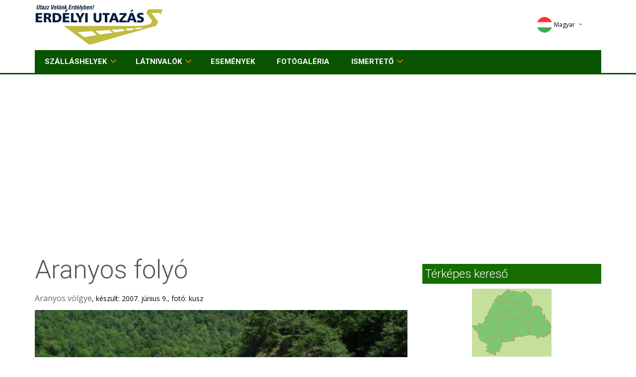

--- FILE ---
content_type: text/html; charset=iso-8859-2
request_url: https://www.erdelyiutazas.hu/magyar/photos/view.html?id=1075&vote=4
body_size: 5653
content:
<!DOCTYPE HTML>
<html>

<head>

    <!-- meta -->
<title>Erdélyi Utazás - szálláshelyek, szállások, szállás, hotel, panzió, utazások, falusi szállás, falusi szállás, falusi szálláshelyek, szállás ajánlatok, hotelek, panziók, szálláshely kereső, szállás kereső</title>
<meta NAME="DESCRIPTION" CONTENT="Erdélyi Utazás, szálláshelyek, szállások, szállás, hotel, panzió, turizmus, falusi szálláshelyek, falusi szállások, falusi szállás, szállás ajánlatok">
<meta HTTP-EQUIV="Content-Type" CONTENT="text/html; charset=iso-8859-2">
<meta HTTP-EQUIV="Content-Language" CONTENT="hu" /><meta name="RESOURCE-TYPE" CONTENT="DOCUMENT">
<meta name="DISTRIBUTION" CONTENT="GLOBAL">
<meta name="AUTHOR" CONTENT="Erdélyi Utazás">
<meta name="COPYRIGHT" CONTENT="Copyright (c) 2002-2026 by Erdélyi Utazás">
<meta name="KEYWORDS" CONTENT="utazás, utazas, szállások, szállás, szálláshelyek, szallas, szallasok, szallashelyek, szálláshely kereső, falusi szállások, falusi szállás, falusi szálláshelyek, szállás ajánlatok, turizmus, apartman, apartmanok, hotel, hotelek, panzió, üdülési csekk, panziók, falusi turizmus, szálloda, vendégház, vendégházak,">
<meta name="robots" content="index, follow" />
<meta NAME="RATING" CONTENT="GENERAL" />
<meta http-equiv="X-UA-Compatible" content="IE=IE9;IE=EmulateIE9" />

<link rel="apple-touch-icon" sizes="180x180" href="/icon/apple-touch-icon.png">
<link rel="icon" type="image/png" href="/icon/favicon-32x32.png" sizes="32x32">
<link rel="icon" type="image/png" href="/icon/favicon-16x16.png" sizes="16x16">
<link rel="manifest" href="/icon/manifest.json">
<link rel="mask-icon" href="/icon/safari-pinned-tab.svg" color="#ffffff">
<link rel="shortcut icon" href="/icon/favicon.ico">
<meta name="apple-mobile-web-app-title" content="Erdélyi Utazás">
<meta name="application-name" content="Erdélyi Utazás">
<meta name="msapplication-TileColor" content="#ffffff">
<meta name="msapplication-TileImage" content="/icon/mstile-144x144.png">
<meta name="msapplication-config" content="/icon/browserconfig.xml">
<meta name="theme-color" content="#ffffff">

<!-- /meta -->


    <meta content="text/html;charset=iso-8859-2" http-equiv="Content-Type">

    <meta name="viewport" content="width=device-width, initial-scale=1.0">

    <!-- GOOGLE FONTS -->
    <link href='https://fonts.googleapis.com/css?family=Roboto:400,300,100,500,700&subset=latin,latin-ext' rel='stylesheet' type='text/css'>
    <link href='https://fonts.googleapis.com/css?family=Open+Sans:400italic,400,300,600&subset=latin,latin-ext' rel='stylesheet' type='text/css'>


    <!-- /GOOGLE FONTS -->
    <link rel="stylesheet" href="/css/bootstrap.css">
    <link rel="stylesheet" href="/css/font-awesome.css">
    <link rel="stylesheet" href="/css/icomoon.css">
    <link rel="stylesheet" href="/css/styles.css">
    <link rel="stylesheet" href="/css/mystyles.css">
    <script src="/js/modernizr.js"></script>

<script data-ad-client="ca-pub-5620435866006650" async src="https://pagead2.googlesyndication.com/pagead/js/adsbygoogle.js"></script>

</head>

<body>

    <!-- FACEBOOK WIDGET -->
<div id="fb-root"></div>
<script>(function(d, s, id) {
  var js, fjs = d.getElementsByTagName(s)[0];
  if (d.getElementById(id)) return;
  js = d.createElement(s); js.id = id;
  js.src = "//connect.facebook.net/hu_HU/sdk.js#xfbml=1&version=v2.3&appId=243931315626161";
  fjs.parentNode.insertBefore(js, fjs);
}(document, 'script', 'facebook-jssdk'));</script>
    <!-- /FACEBOOK WIDGET -->

    <div class="global-wrap">
        <header id="main-header">
            <div class="header-top">
                <div class="container">
                    <div class="row">
                        <div class="col-md-3 col-sm-5">
                            <a class="logo" href="/">
                                <img src="/img/logo-invert.png" style="text-shadow:2px 5px 5px red;" alt="Erdélyi Utazás" title="Erdélyi Utazás - főoldal" />
                            </a>
                        </div>
                        <div class="col-md-7 col-sm-7">
                        </div>

                        <div class="col-md-2 col-sm-4">
                            <div class="top-user-area clearfix">
                                <ul class="top-user-area-list list list-horizontal list-border">



                                    <li class="top-user-area-lang nav-drop">
                                        <a href="#" aa="http://www.erdelyiutazas.hu/magyar">
                                            <img src="/img/flags/32/hu.png" alt="Magyar" title="Magyar" />Magyar<i class="fa fa-angle-down"></i><i class="fa fa-angle-up"></i>
                                        </a>
                                        <ul class="list nav-drop-menu">
                                            <li>
                                                <a title="Deutsch" href="http://www.siebenburgenreisen.de/">
                                                    <img src="/img/flags/32/de.png" alt="Deutsch" title="Deutsch" /><span class="right">Deutsch</span>
                                                </a>
                                            </li>
                                            <li>
                                                <a title="English" href="http://www.erdelyiutazas.hu/english">
                                                    <img src="/img/flags/32/en.png" alt="English" title="English" /><span class="right">English</span>
                                                </a>
                                            </li>
                                            <li>
                                                <a title="Romana" href="http://www.cazareinromania.com/">
                                                    <img src="/img/flags/32/ro.png" alt="Romana" title="Romana" /><span class="right">Romana</span>
                                                </a>
                                            </li>
                                        </ul>
                                    </li>



                                </ul>
                            </div>
                        </div>
                    </div>
                </div>
            </div>
            <div class="container">
                <div class="nav">
                    <ul class="slimmenu" id="slimmenu">


                        <li><a href="/magyar/kereses/keres.html">Szálláshelyek</a>
                            <ul>
                                <li><a href="/magyar/wellness">Wellness hotelek</a></li>
                            </ul>
                        </li>


                        <li><a href="/magyar/kereses/keres.html?tip=LAT">Látnivalók</a>
				<Ul>
		                        <li><a href="/magyar/kereses/keres.html?tip=TEL">Települések</a></li>
				</ul>
                        </li>

                        <li><a href="/magyar/esemeny">Események</a></li>

                        <li><a href="/magyar/photos/search.html">Fotógaléria</a></li>




                        <li><a href="/magyar/main/ismerteto.html" rel="nofollow">Ismertető</a>
				<ul>
		                        <li><a href="/magyar/main/ajanlo.html">Ajánló</a></li>
		                        <li><a href="/magyar/main/szallasado.html" style="color:yellow" rel="nofollow">Szállásadóknak</a></li>
				</ul>
			</li>
                    </ul>
                </div>
            </div>
        </header>


        <div class="container">



<div class="gap"></div>
<div class="row">
  <div class="col-md-8">

  <h1>Aranyos folyó</h1>

<p><big>Aranyos völgye</big>, készült: 2007. június 9., fotó: kusz</p>


<center><img src="/images/userphotos/1075_80174b.jpg" border=1></center>


<table align=center cellpadding=0 cellspacing=0 width=605><tr><td><a href="/magyar/photos/view.html?id=1075&vote=1"><img border=0 class="img-inline" src="/images/photovote/0_10.png" width='121' height='27'></a><a href="/magyar/photos/view.html?id=1075&vote=2"><img border=0 class="img-inline" src="/images/photovote/1_10.png" width='121' height='27'></a><a href="/magyar/photos/view.html?id=1075&vote=3"><img border=0 class="img-inline" src="/images/photovote/2_4.png" width='121' height='27'></a><a href="/magyar/photos/view.html?id=1075&vote=4"><img border=0 class="img-inline" src="/images/photovote/3_0.png" width='121' height='27'></a><a href="/magyar/photos/view.html?id=1075&vote=5"><img border=0 class="img-inline" src="/images/photovote/4_0.png" width='121' height='27'></a></td></tr><tr><td><b>Értékeld a képet te is! Kattints a megfelelő feliratra!</b><td></tr></table>
</div>

	<div class="col-md-4">
		<!-- altalanosajanlok -->
<div id="likebox-wrapper">
<div class="fb-page" data-href="https://www.facebook.com/erdelyiutazas.hu" data-width="360" data-small-header="true" data-adapt-container-width="true" data-hide-cover="true" data-show-facepile="true" data-show-posts="false"><div class="fb-xfbml-parse-ignore"><blockquote cite="https://www.facebook.com/erdelyiutazas.hu"><a href="https://www.facebook.com/erdelyiutazas.hu">Erdélyi Utazás</a></blockquote></div></div>
</div>

<!-- keresomap -->
<script>
<!--
var maptexts=new Array();
maptexts['default']='Mozgassa az egérkurzort a térképen';
maptexts['brasso']='Brassó megye';
maptexts['bihar']='Bihar megye';
maptexts['feher']='Fehér megye';
maptexts['hargita']='Hargita megye';
maptexts['hunyad']='Hunyad megye';
maptexts['kolozs']='Kolozs megye';
maptexts['maramaros']='Máramaros megye';
maptexts['maros']='Maros megye';
maptexts['kovaszna']='Kovászna megye';
maptexts['szilagy']='Szilágy megye';



function smllmap(m) {
  if (m=='') m='default';

  document.getElementById("smallmap").src="/images/smallmap/"+m+".png";

  document.getElementById("maptext").innerHTML = maptexts[m];
}
-->
</script>
<map name="map1">
<area
  onmouseover="smllmap('brasso');" 
  href="/magyar/kereses/keres.html?tip=SZA&st=on&tm=5" alt="Brassó megye" title="Brassó megye"
  shape=poly coords="113,93, 120,75, 125,72, 133,73, 152,93, 132,100, 125,93"
  onmouseout="smllmap('');"
  />
<area
  onmouseover="smllmap('bihar');" 
  href="/magyar/kereses/keres.html?tip=SZA&st=on&tm=4" alt="Bihar megye" title="Bihar megye"
  shape=poly coords="29,54, 48,20, 57,30, 61,42, 64,57, 62,65"
  onmouseout="smllmap('');"
  />
<area
  onmouseover="smllmap('feher');" 
  href="/magyar/kereses/keres.html?tip=SZA&st=on&tm=6" alt="Fehér megye" title="Fehér megye"
  shape=poly coords="62,65, 64,57, 94,62, 101,69, 85,97"
  onmouseout="smllmap('');"
  />
<area
  onmouseover="smllmap('hargita');" 
  href="/magyar/kereses/keres.html?tip=SZA&st=on&tm=7" alt="Hargita megye" title="Hargita megye"
  shape=poly coords="125,72, 117,65, 127,53, 125,37, 135,35, 155,69, 133,73"
  onmouseout="smllmap('');"
  />
<area
  onmouseover="smllmap('hunyad');" 
  href="/magyar/kereses/keres.html?tip=SZA&st=on&tm=8" alt="Hunyad megye" title="Hunyad megye"
  shape=poly coords="62,65, 85,97, 84,105, 61,108, 54,93, 52,82"
  onmouseout="smllmap('');"
  />
<area
  onmouseover="smllmap('kolozs');" 
  href="/magyar/kereses/keres.html?tip=SZA&st=on&tm=9" alt="Kolozs megye" title="Kolozs megye"
  shape=poly coords="61,42, 73,48, 92,29, 99,49, 94,62, 64,57"
  onmouseout="smllmap('');"
  />
<area
  onmouseover="smllmap('maramaros');" 
  href="/magyar/kereses/keres.html?tip=SZA&st=on&tm=13" alt="Máramaros megye" title="Máramaros megye"
  shape=poly coords="70,27, 81,6, 108,5, 119,18, 103,20, 92,29"
  onmouseout="smllmap('');"
  />
<area
  onmouseover="smllmap('maros');" 
  href="/magyar/kereses/keres.html?tip=SZA&st=on&tm=12" alt="Maros megye" title="Maros megye"
  shape=poly coords="94,62, 99,49, 121,36, 125,37, 127,53, 117,65, 125,72, 120,75, 113,75, 112,69, 101,69"
  onmouseout="smllmap('');"
  />
<area
  onmouseover="smllmap('kovaszna');" 
  href="/magyar/kereses/keres.html?tip=SZA&st=on&tm=10" alt="Kovászna megye" title="Kovászna megye"
  shape=poly coords="133,73, 155,69, 152,93"
  onmouseout="smllmap('');"
  />
<area
  onmouseover="smllmap('szilagy');" 
  href="/magyar/kereses/keres.html?tip=SZA&st=on&tm=16" alt="Szilágy megye" title="Szilágy megye"
  shape=poly coords="56,35, 72,48, 90,30, 65,26,"
  onmouseout="smllmap('');"
  />

</map>

<h4 class="boxhead">Térképes kereső</h4>
<center>
<img id="smallmap" src="/images/smallmap/default.png" border="0" usemap="#map1" align="center" width="160" style="width:auto;height:auto;" />
<br />
<div id="maptext" style="text-align:center; height:30px; vertical-align:middle">Mozgassa az egérkurzort a térképen</div>
</center>
<!-- /keresomap -->


<!-- ajanlokjobb -->
<!-- szavazas -->

<!-- /szavazas -->


<div class="row rebox uph">
	<div class="col-lg-12">
		<h5>Ajánlat</h5>
  <div class="col-lg-6 col-md-6 col-xs-6 acc text-center">
    <div class="img img-responsive">
    </div>

    <div class="nev"><a href="/magyar/telepules/csikszentgyorgy-983">Csíkszentgyörgy</a></div>
    <div class="telep">Csíkszentgyörgy    </div>
  </div>
  <div class="col-lg-6 col-md-6 col-xs-6 acc text-center">
    <div class="img img-responsive">
    </div>

    <div class="nev"><a href="/magyar/telepules/kisdisznod-1577">Kisdisznód</a></div>
    <div class="telep">Kisdisznód    </div>
  </div>
  <div class="col-lg-6 col-md-6 col-xs-6 acc text-center">
    <div class="img img-responsive">
<a href="/magyar/sz/farkaslaka/daniel-vendeghaz-2295"><img src="/images/photo/229/1-2295-4485aee26ea.jpg" border="1"></a>    </div>

    <div class="nev"><a href="/magyar/sz/farkaslaka/daniel-vendeghaz-2295">Dániel Vendégház</a></div>
    <div class="telep">Farkaslaka    </div>
  </div>
  <div class="col-lg-6 col-md-6 col-xs-6 acc text-center">
    <div class="img img-responsive">
<a href="/magyar/sz/kolozsvar/miko-etterem-2832"><img src="/images/photo/283/1-2832-f0429f72eba.jpg" border="1"></a>    </div>

    <div class="nev"><a href="/magyar/sz/kolozsvar/miko-etterem-2832">Mikó Étterem</a></div>
    <div class="telep">Kolozsvár    </div>
  </div>
  <div class="col-lg-6 col-md-6 col-xs-6 acc text-center">
    <div class="img img-responsive">
    </div>

    <div class="nev"><a href="/magyar/telepules/magyargyeromonostor-1623">Magyargyerőmonostor</a></div>
    <div class="telep">Magyargyerőmonostor    </div>
  </div>
	</div>
</div>

<!-- /ajanlokjobb -->


<!-- ajanlokbal -->

<h4 class="boxhead">Fotók</h4>
<div class="xtext-center xkisajanlo row">
  <div class="col-md-6 col-xs-6 acc text-center">
   <div class="img img-responsive"><a href="/magyar/photos/view.html?id=557"><img src="/images/userphotos/557_74550a.jpg"></a></div>
   <div class="nev"><a href="/magyar/photos/view.html?id=557">Lázár kastély "lovagterem"</a></div>
   <div class="telep"><a href="/magyar/photos/view.html?id=557">Gyergyószárhegy</a></div>
  </div>
  <div class="col-md-6 col-xs-6 acc text-center">
   <div class="img img-responsive"><a href="/magyar/photos/view.html?id=901"><img src="/images/userphotos/901_37796a.jpg"></a></div>
   <div class="nev"><a href="/magyar/photos/view.html?id=901">Szent Miklós szobor</a></div>
   <div class="telep"><a href="/magyar/photos/view.html?id=901">Gyergyószentmiklós</a></div>
  </div>
  <div class="col-md-6 col-xs-6 acc text-center">
   <div class="img img-responsive"><a href="/magyar/photos/view.html?id=1147"><img src="/images/userphotos/1147_52901a.jpg"></a></div>
   <div class="nev"><a href="/magyar/photos/view.html?id=1147">Tordai hasadék</a></div>
   <div class="telep"><a href="/magyar/photos/view.html?id=1147">Tordai hasadék</a></div>
  </div>
</div>

<!-- /ajanlokbal -->


<!-- /altalanosajanlok -->

	</div>

</div>
            <div class="gap gap-small"></div>
        </div>



        <footer id="main-footer">
            <div class="container">
                <div class="row row-wrap">
                    <div class="col-md-3">
                        <a class="logo" href="/">
                            <img src="/img/logo-invert.png" alt="Erdélyi Utazás" title="Erdélyi Utazás" />
                        </a>
                    </div>

                    <div class="col-md-9">
&nbsp;<br>Erdélyi Utazás -
<a href="mailto:info@erdelyiutazas.hu" onmouseover="window.status='&Iacute;rjon e-mailt';" onmouseout="window.status='';" onfocus="window.status='&Iacute;rjon e-mailt';" onblur="window.status='';">E-mail</a>
 - <a href="/magyar/main/kapcsolat.html" rel="nofollow">Kapcsolat</a>
 - <a href="/magyar/main/jogitudnivalok.html" rel="nofollow"onmouseover="window.status='Jogi tudnivalók';" onmouseout="window.status='';" onfocus="window.status='Jogi tudnivalók';" onblur="window.status='';">Jogi tudnivalók</a>
 - <a href="/magyar/sitemap">szállások</a>
 - <a href="http://www.erdelyiutazas.hu/">Erdélyi Utazás</a>
<br> 
<br> 
copyright &copy; Erdélyi Utazás 2005-2026 &nbsp; &nbsp; All rights reserved !</center>
                    </div>

                </div>

            </div>
        </footer>

        <script src="/js/jquery.js"></script>
        <script src="/js/bootstrap.js"></script>
        <script src="/js/slimmenu.js"></script>
        <script src="/js/bootstrap-datepicker.js"></script>
	<script src="/js/locales/bootstrap-datepicker.hu.js"></script>

        <script src="/js/bootstrap-timepicker.js"></script>
        <script src="/js/dropit.js"></script>
        <script src="/js/ionrangeslider.js"></script>
        <script src="/js/icheck.js"></script>
        <script src="/js/fotorama.js"></script>
        <script src="/js/typeahead.js"></script>
        <script src="/js/card-payment.js"></script>
        <script src="/js/magnific.js"></script>
        <script src="/js/owl-carousel.js"></script>
        <script src="/js/fitvids.js"></script>
        <script src="/js/tweet.js"></script>
        <script src="/js/countdown.js"></script>
        <script src="/js/gridrotator.js"></script>

        <script src="/js/custom.js"></script>

        <script src="/js/masonry.pkgd.min.js"></script>

<SCRIPT src="/js/alap.js" type="text/javascript"></SCRIPT>
<script src="/js/site.js"></script>

<script>
jQuery('document').ready( function() {


	$('#myModal').modal({backdrop: 'static', keyboard: false, show:false });

	$('[data-toggle="myModal"]').on('click',
              function(e) {
                e.preventDefault();
		var $this = $(this);
/*
                $('#ajaxModal').remove();
                var $this = $(this)
                  , $remote = $this.data('remote') || $this.attr('href')
                  , $modal = $('<div class="modal" id="ajaxModal"><div class="modal-body"></div></div>');
                // $('body').append($modal);
*/

		$("#myModal .modal-body").text('Betöltés folyamatban...');
//		$("#myModal .modal").modal({backdrop: 'static', keyboard: false});
		$("#myModal").modal("show");

                var $remote = $this.data('remote') || $this.attr('href');

                $('#newModal').html('');

		$.get( $remote, function(data) {
			// $('<div class="modal hide fade">' + data + '</div>').modal();
			$("#myModal").modal("hide");
			$('#newModal').html( data );
		}).success(function() {

//			$("#myModal .modal").modal("hide");
                       	$('#newModal .modal').modal({backdrop: 'static', keyboard: false});
//			$('#newModal .modal').modal("show");
			$('#newModal .modal .modal-body input:text:visible:first').focus();
		});



//		$(".modal-body").load($this.attr("href"));
//                $('.modal-dialog').modal();{backdrop: 'static', keyboard: false});
//                $('.modal-dialog').modal({backdrop: 'static', keyboard: false});

//		$modal = $('.modal-dialog');
//		$(  $remote ).modal('open');
//                $modal.modal({backdrop: 'static', keyboard: false});
//                $modal.load($remote);
              }
            );
}
);
</script>


    </div>
    </div>
    </div>

  <!-- Modal -->
  <div class="modal fade" id="myModal" role="dialog">
    <div class="modal-dialog">
    
      <!-- Modal content-->
      <div class="modal-content">
        <div class="modal-header">
          <button type="button" class="close" data-dismiss="modal">&times;</button>
          <h4 class="modal-title"></h4>
        </div>
        <div class="modal-body">
          <p>a</p>
        </div>
        <div class="modal-footer">
          <button type="button" class="btn btn-default" data-dismiss="modal">Close</button>

            <a href="#" class="btn btn-white" data-dismiss="modal">Close</a>
            <a href="#" class="btn btn-primary">Button</a>
            <a href="#" class="btn btn-primary">Another button...</a>
        </div>
      </div>
      
    </div>
  </div>
  
  <!-- Modal -->

<div id="newModal"></div>



<center>
<script src="https://www.google-analytics.com/urchin.js" type="text/javascript">
</script>
<script type="text/javascript">
_uacct = "UA-223520-1";
urchinTracker();
</script>

<!-- ================ STATELIT | START ============== -->
<script language="javascript" src="https://statelit.hu/stat/blank_1253_.js"></script>
<noscript>
<img src="https://statelit.hu/stat/blank_1253_.png" border="0" width="1" height="1">
</noscript>
<!-- ================ STATELIT | END ================ -->
</center>


<!-- stat -->

<!-- /stat -->





<div style='height:1px'><img src="/stat/session-TEL/983/a-TEL/1577/a-SZA/2295/a-SZA/2832/a-TEL/1623/a.gif" width="1" height="1" style="width:1px;height:1px;"/></div></body>

</html>

--- FILE ---
content_type: text/html; charset=utf-8
request_url: https://www.google.com/recaptcha/api2/aframe
body_size: 270
content:
<!DOCTYPE HTML><html><head><meta http-equiv="content-type" content="text/html; charset=UTF-8"></head><body><script nonce="EdZ_E9AHKBPaEwUwDj2DvQ">/** Anti-fraud and anti-abuse applications only. See google.com/recaptcha */ try{var clients={'sodar':'https://pagead2.googlesyndication.com/pagead/sodar?'};window.addEventListener("message",function(a){try{if(a.source===window.parent){var b=JSON.parse(a.data);var c=clients[b['id']];if(c){var d=document.createElement('img');d.src=c+b['params']+'&rc='+(localStorage.getItem("rc::a")?sessionStorage.getItem("rc::b"):"");window.document.body.appendChild(d);sessionStorage.setItem("rc::e",parseInt(sessionStorage.getItem("rc::e")||0)+1);localStorage.setItem("rc::h",'1769391776208');}}}catch(b){}});window.parent.postMessage("_grecaptcha_ready", "*");}catch(b){}</script></body></html>

--- FILE ---
content_type: application/javascript
request_url: https://www.erdelyiutazas.hu/js/custom.js
body_size: 4750
content:
"use strict";

// hibás kép ellenőrzése:
//    if (typeof img.naturalWidth !== "undefined" && img.naturalWidth === 0) {


function xya(z) {
	var zc = z.className;
	zc = zc.replace("imghori","");
	zc = zc.replace("imgresp","");

	zc = zc.replace("imgvert","");
	zc = zc.trim();
// console.log( z.className, " -> ",zc);

	var mh = jQuery(z).attr('data-imgmaxheight');
	var ip = jQuery(z).attr('data-imgparent');
	// console.log(mh);
	if (mh!='' || ip!='') {
	  var p = z;
	  while (ip>0) {
	    p = p.parentNode;
	    ip--;
	  }
	  if ( ip  != '' ) {
	    // mh = jQuery(p).find(ip)[0].height();
        
	    var elementHeights = jQuery(p).find(ip).map(function() {
	      return $(this).height();
	    }).get();
	  
	    mh = Math.max.apply(null, elementHeights);
	  } else {
	    mh = jQuery(p).height();
	  }
	} else {
	  mh = jQuery(z.parentNode).height();
	}
	// console.log(jQuery(z.parentNode).width(),',',mh);

	z.style.display = 'none';
	if (z.naturalWidth / z.naturalHeight < jQuery(z.parentNode).width()/mh) {
		z.style.transition = '0s';
//		z.parentNode.style.transition = '0s';
		z.style.marginLeft = '0px';
		z.style.marginTop= '-'+(z.naturalHeight * jQuery(z.parentNode).width()/z.naturalWidth - mh)/2+'px';
// '-'+(z.naturalHeight * jQuery(z.parentNode).width()/mh - jQuery(z.parentNode).width())/2+'px';
// console.log('-'+(z.naturalHeight * jQuery(z.parentNode).width()/z.naturalWidth - mh)/2+'px')
		zc += ' imgvert';
	} else {
		zc += ' imghori';
		z.style.transition = '0s';
//		z.parentNode.style.transition = '0s';
		z.style.marginTop = '0px';
		z.style.marginLeft= (
                         jQuery(z.parentNode).width() -  
                         mh * (z.naturalWidth / z.naturalHeight)
                        ) / 2 + 'px';
/*
jQuery(z).animate({'left':'0px'},2000)
         .animate({'left':(
                         jQuery(z.parentNode).width() -  
                         mh * (z.naturalWidth / z.naturalHeight)
                        ) + 'px'},1000)
         .animate({'left':'0px'},3000)
         .animate({'left':(
                         jQuery(z.parentNode).width() -  
                         mh * (z.naturalWidth / z.naturalHeight)
                        ) + 'px'},1000)
         .animate({'left':'0px'},4000)
         .animate({'left':(
                         jQuery(z.parentNode).width() -  
                         mh * (z.naturalWidth / z.naturalHeight)
                        ) + 'px'},1000)
         .animate({'left':'0px'},5000)
         .animate({'left':(
                         jQuery(z.parentNode).width() -  
                         mh * (z.naturalWidth / z.naturalHeight)
                        ) + 'px'},6000);
*/
	}

	// console.log( zc );

	z.style.display = 'block';
	z.parentNode.style.overflow = 'hidden';
	//z.parentNode.style.border = '1px solid red';
	$(z.parentNode).height(mh);

	z.className = zc;
}
function imgresp() {
	jQuery('img.imgb,img.imghori,img.imgvert').each( function(i,v) {
		if (!v.complete) {
			v.onload = function() {
				xya( this );
			}
		} else {
			xya( v );
		}
	});
}
jQuery(document).ready( function() {
	imgresp();
});
jQuery(window).resize( function() {
	imgresp();
});




$('ul.slimmenu').slimmenu({
    resizeWidth: '992',
    collapserTitle: 'Menü -> nyisd le ->',
    animSpeed: 250,
    indentChildren: true,
    childrenIndenter: ''
});


// Countdown
$('.countdown').each(function() {
    var count = $(this);
    $(this).countdown({
        zeroCallback: function(options) {
            var newDate = new Date(),
                newDate = newDate.setHours(newDate.getHours() + 130);

            $(count).attr("data-countdown", newDate);
            $(count).countdown({
                unixFormat: true
            });
        }
    });
});


$('.btn').button();

$("[rel='tooltip']").tooltip();

$('.form-group').each(function() {
    var self = $(this),
        input = self.find('input');

    input.focus(function() {
        self.addClass('form-group-focus');
    })

    input.blur(function() {
        if (input.val()) {
            self.addClass('form-group-filled');
        } else {
            self.removeClass('form-group-filled');
        }
        self.removeClass('form-group-focus');
    });
});

$('.typeahead').typeahead({
    hint: true,
    highlight: true,
    minLength: 3,
    limit: 8
}, {
    source: function(q, cb) {
        return $.ajax({
            dataType: 'json',
            type: 'get',
            url: 'http://gd.geobytes.com/AutoCompleteCity?callback=?&q=' + q,
            chache: false,
            success: function(data) {
                var result = [];
                $.each(data, function(index, val) {
                    result.push({
                        value: val
                    });
                });
                cb(result);
            }
        });
    }
});


// $('input.date-pick, .input-daterange, .date-pick-inline').datepicker({
//     todayHighlight: true
// });



//$('input.date-pick, .input-daterange input[name="start"]').datepicker('setDate', 'today');
// $('.input-daterange input[name="end"]').datepicker('setDate', '+7d');
$('input.time-pick').timepicker({
    minuteStep: 15,
    showInpunts: false
})

$('input.date-pick-years').datepicker({
    startView: 2
});




$('.booking-item-price-calc .checkbox label').click(function() {
    var checkbox = $(this).find('input'),
        // checked = $(checkboxDiv).hasClass('checked'),
        checked = $(checkbox).prop('checked'),
        price = parseInt($(this).find('span.pull-right').html().replace('$', '')),
        eqPrice = $('#car-equipment-total'),
        tPrice = $('#car-total'),
        eqPriceInt = parseInt(eqPrice.attr('data-value')),
        tPriceInt = parseInt(tPrice.attr('data-value')),
        value,
        animateInt = function(val, el, plus) {
            value = function() {
                if (plus) {
                    return el.attr('data-value', val + price);
                } else {
                    return el.attr('data-value', val - price);
                }
            };
            return $({
                val: val
            }).animate({
                val: parseInt(value().attr('data-value'))
            }, {
                duration: 500,
                easing: 'swing',
                step: function() {
                    if (plus) {
                        el.text(Math.ceil(this.val));
                    } else {
                        el.text(Math.floor(this.val));
                    }
                }
            });
        };
    if (!checked) {
        animateInt(eqPriceInt, eqPrice, true);
        animateInt(tPriceInt, tPrice, true);
    } else {
        animateInt(eqPriceInt, eqPrice, false);
        animateInt(tPriceInt, tPrice, false);
    }
});


$('div.bg-parallax').each(function() {
    var $obj = $(this);
    if($(window).width() > 992 ){
        $(window).scroll(function() {
            var animSpeed;
            if ($obj.hasClass('bg-blur')) {
                animSpeed = 10;
            } else {
                animSpeed = 15;
            }
            var yPos = -($(window).scrollTop() / animSpeed);
            var bgpos = '50% ' + yPos + 'px';
            $obj.css('background-position', bgpos);

        });
    }
});



$(document).ready(
    function() {

/*
    $('html').niceScroll({
        cursorcolor: "#000",
        cursorborder: "0px solid #fff",
        railpadding: {
            top: 0,
            right: 0,
            left: 0,
            bottom: 0
        },
        cursorwidth: "10px",
        cursorborderradius: "0px",
        cursoropacitymin: 0.2,
        cursoropacitymax: 0.8,
        boxzoom: true,
        horizrailenabled: false,
        zindex: 9999
    });
*/

        // Owl Carousel
        var owlCarousel = $('#owl-carousel'),
            owlItems = owlCarousel.attr('data-items'),
            owlCarouselSlider = $('#owl-carousel-slider'),
            owlNav = owlCarouselSlider.attr('data-nav');
        // owlSliderPagination = owlCarouselSlider.attr('data-pagination');

        owlCarousel.owlCarousel({
            items: owlItems,
            navigation: true,
            navigationText: ['', '']
        });

        owlCarouselSlider.owlCarousel({
            slideSpeed: 300,
            paginationSpeed: 400,
            // pagination: owlSliderPagination,
            singleItem: true,
            navigation: true,
            navigationText: ['', ''],
            transitionStyle: 'fade',
            autoPlay: 4500
        });


    // footer always on bottom
    var docHeight = $(window).height();
   var footerHeight = $('#main-footer').height();
   var footerTop = $('#main-footer').position().top + footerHeight;
   
   if (footerTop < docHeight) {
    $('#main-footer').css('margin-top', (docHeight - footerTop) + 'px');
   }
    }


);


$('.nav-drop').dropit();


$("#price-slider").ionRangeSlider({
    min: 130,
    max: 575,
    type: 'double',
    prefix: "$",
    // maxPostfix: "+",
    prettify: false,
    hasGrid: true
});

$('.i-check, .i-radio').iCheck({
    checkboxClass: 'i-check',
    radioClass: 'i-radio'
});



$('.booking-item-review-expand').click(function(event) {
    console.log('baz');
    var parent = $(this).parent('.booking-item-review-content');
    if (parent.hasClass('expanded')) {
        parent.removeClass('expanded');
    } else {
        parent.addClass('expanded');
    }
});


$('.stats-list-select > li > .booking-item-rating-stars > li').each(function() {
    var list = $(this).parent(),
        listItems = list.children(),
        itemIndex = $(this).index();

    $(this).hover(function() {
        for (var i = 0; i < listItems.length; i++) {
            if (i <= itemIndex) {
                $(listItems[i]).addClass('hovered');
            } else {
                break;
            }
        };
        $(this).click(function() {
            for (var i = 0; i < listItems.length; i++) {
                if (i <= itemIndex) {
                    $(listItems[i]).addClass('selected');
                } else {
                    $(listItems[i]).removeClass('selected');
                }
            };
        });
    }, function() {
        listItems.removeClass('hovered');
    });
});



$('.booking-item-container').children('.booking-item').click(function(event) {
    if ($(this).hasClass('active')) {
        $(this).removeClass('active');
        $(this).parent().removeClass('active');
    } else {
        $(this).addClass('active');
        $(this).parent().addClass('active');
        $(this).delay(1500).queue(function() {
            $(this).addClass('viewed')
        });
    }
});


$('.form-group-cc-number input').payment('formatCardNumber');
$('.form-group-cc-date input').payment('formatCardExpiry');
$('.form-group-cc-cvc input').payment('formatCardCVC');




if ($('#map-canvas').length) {
    var map,
        service;

    jQuery(function($) {
        $(document).ready(function() {
            var latlng = new google.maps.LatLng(40.7564971, -73.9743277);
            var myOptions = {
                zoom: 16,
                center: latlng,
                mapTypeId: google.maps.MapTypeId.ROADMAP,
                scrollwheel: false
            };

            map = new google.maps.Map(document.getElementById("map-canvas"), myOptions);


            var marker = new google.maps.Marker({
                position: latlng,
                map: map
            });
            marker.setMap(map);


            $('a[href="#google-map-tab"]').on('shown.bs.tab', function(e) {
                google.maps.event.trigger(map, 'resize');
                map.setCenter(latlng);
            });
        });
    });
}


$('.card-select > li').click(function() {
    self = this;
    $(self).addClass('card-item-selected');
    $(self).siblings('li').removeClass('card-item-selected');
    $('.form-group-cc-number input').click(function() {
        $(self).removeClass('card-item-selected');
    });
});
// Lighbox gallery
$('#popup-gallery').each(function() {
    $(this).magnificPopup({
        delegate: 'a.popup-gallery-image',
        type: 'image',
        gallery: {
            enabled: true
        }
    });
});

// Lighbox image
$('.popup-image').magnificPopup({
    type: 'image'
});

// Lighbox text
$('.popup-text').magnificPopup({
    removalDelay: 500,
    closeBtnInside: true,
    callbacks: {
        beforeOpen: function() {
            this.st.mainClass = this.st.el.attr('data-effect');
        }
    },
    midClick: true
});

// Lightbox iframe
$('.popup-iframe').magnificPopup({
    dispableOn: 700,
    type: 'iframe',
    removalDelay: 160,
    mainClass: 'mfp-fade',
    preloader: false
});


$('.form-group-select-plus').each(function() {
    var self = $(this),
        btnGroup = self.find('.btn-group').first(),
        select = self.find('select');
    btnGroup.children('label').last().click(function() {
        btnGroup.addClass('hidden');
        select.removeClass('hidden');
    });
});
// Responsive videos
$(document).ready(function() {
    $("body").fitVids();
});

$(function($) {
    $("#twitter").tweet({
        username: "remtsoy", //!paste here your twitter username!
        count: 3
    });
});

$(function($) {
    $("#twitter-ticker").tweet({
        username: "remtsoy", //!paste here your twitter username!
        page: 1,
        count: 20
    });
});

$(document).ready(function() {
    var ul = $('#twitter-ticker').find(".tweet-list");
    var ticker = function() {
        setTimeout(function() {
            ul.find('li:first').animate({
                marginTop: '-4.7em'
            }, 850, function() {
                $(this).detach().appendTo(ul).removeAttr('style');
            });
            ticker();
        }, 5000);
    };
    ticker();
});
$(function() {
    $('#ri-grid').gridrotator({
        rows: 4,
        columns: 8,
        animType: 'random',
        animSpeed: 1200,
        interval: 1200,
        step: 'random',
        preventClick: false,
        maxStep: 2,
        w992: {
            rows: 5,
            columns: 4
        },
        w768: {
            rows: 6,
            columns: 3
        },
        w480: {
            rows: 8,
            columns: 3
        },
        w320: {
            rows: 5,
            columns: 4
        },
        w240: {
            rows: 6,
            columns: 4
        }
    });

});


$(function() {
    $('#ri-grid-no-animation').gridrotator({
        rows: 4,
        columns: 8,
        slideshow: false,
        w1024: {
            rows: 4,
            columns: 6
        },
        w768: {
            rows: 3,
            columns: 3
        },
        w480: {
            rows: 4,
            columns: 4
        },
        w320: {
            rows: 5,
            columns: 4
        },
        w240: {
            rows: 6,
            columns: 4
        }
    });

});

var tid = setInterval(tagline_vertical_slide, 2500);

// vertical slide
function tagline_vertical_slide() {
    var curr = $("#tagline ul li.active");
    curr.removeClass("active").addClass("vs-out");
    setTimeout(function() {
        curr.removeClass("vs-out");
    }, 500);

    var nextTag = curr.next('li');
    if (!nextTag.length) {
        nextTag = $("#tagline ul li").first();
    }
    nextTag.addClass("active");
}

function abortTimer() { // to be called when you want to stop the timer
    clearInterval(tid);
}


$(function() {
	$('.sendmail').click( function(e) {
		e.preventDefault();
		e.stopPropagation();

		var id = $(this).attr("data-id");
		var x = $(this).attr("data-x");
		var tip = $(this).attr("data-tip");
		var lang = $(this).attr("data-lang");
		$.get( '/'+lang+'/'+'ajax'+'/'+'mail.html?tip='+tip+'&id='+id+'&x='+x,
			function(data) {$('#newModal').html(data);} )
		.done( function(a) {
			$('#newModal .modal').modal({backdrop: 'static', keyboard: false});
			$('#newModal .modal .modal-body input:text:visible:first').focus();
			// $('#myModal').modal();
		});
	
//		.modal()
//		'/'+'ajax'+'/'+'mail.html?tip='+tip+'&id='+id+'&x='+x'
	});
// <? echo $szolg_kod; ?>&x=<? echo $x ?>

	$('#szilveszterlist').masonry({itemSelector:'.booking-item'});
});
